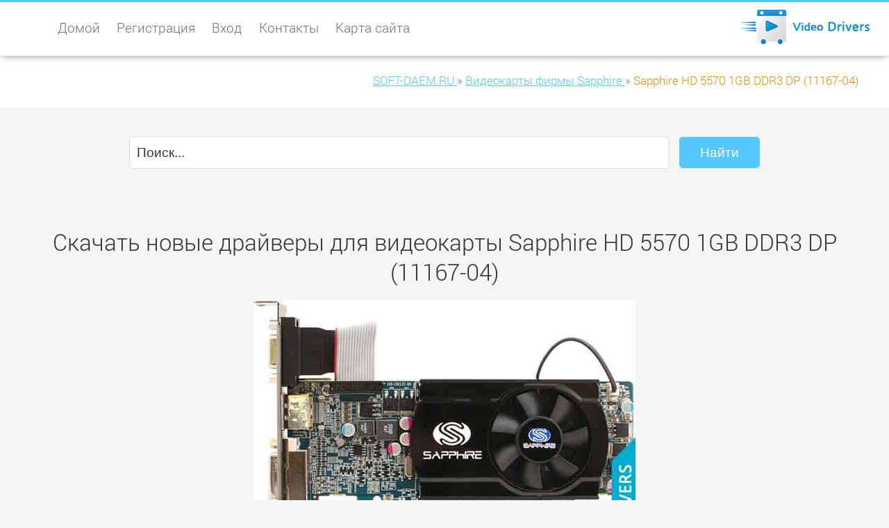

--- FILE ---
content_type: text/html; charset=windows-1251
request_url: https://soft-daem.ru/driverscard-53290.html
body_size: 5481
content:
<!DOCTYPE html>
<html lang="ru">
<head>
<meta name="viewport" content="width=device-width; initial-scale=1.0">
<title>Скачать BIOS и новый драйвер для Sapphire HD 5570 1GB DDR3 DP (11167-04)</title>
<meta name="description" content="Видеокарта Sapphire HD 5570 1GB DDR3 DP (11167-04) - скачать новый драйвер и BIOS.">
<meta name="robots" content="all">
<link rel="shortcut icon" href="//soft-daem.ru/favicon.ico" type="image/x-icon">
<style type="text/css">
@font-face {
  font-family: "Roboto";
  font-style: normal;
  font-weight: 100;
  src: local("Roboto Thin"), local("Roboto-Thin"), url("//soft-daem.ru/fonts/fonts1.woff") format("woff");
}
@font-face {
  font-family: "Roboto";
  font-style: italic;
  font-weight: 100;
  src: local("Roboto Thin Italic"), local("Roboto-ThinItalic"), url("//soft-daem.ru/fonts/fonts2.woff") format("woff");
}
@font-face {
  font-family: "Roboto";
  font-style: normal;
  font-weight: 500;
  src: local("Roboto Medium"), local("Roboto-Medium"), url("//soft-daem.ru/fonts/fonts3.woff") format("woff");
}
@font-face {
  font-family: "Roboto";
  font-style: normal;
  font-weight: 300;
  src: local("Roboto Light"), local("Roboto-Light"), url("//soft-daem.ru/fonts/fonts4.woff") format("woff");
}
@font-face {
  font-family: "Roboto";
  font-style: italic;
  font-weight: 300;
  src: local("Roboto Light Italic"), local("Roboto-LightItalic"), url("//soft-daem.ru/fonts/fonts5.woff") format("woff");
}
@font-face {
  font-family: "Roboto";
  font-style: normal;
  font-weight: 400;
  src: local("Roboto Regular"), local("Roboto-Regular"), url("//soft-daem.ru/fonts/fonts6.woff") format("woff");
}
@font-face {
  font-family: "Roboto";
  font-style: normal;
  font-weight: 700;
  src: local("Roboto Bold"), local("Roboto-Bold"), url("//soft-daem.ru/fonts/fonts7.woff") format("woff");
}
* {padding:0; margin:0;}
html, body {border:none; font:110%/140% Roboto, Arial; font-weight:300; width:100%; height:100%;}
table {border-collapse:collapse; empty-cells:show;}
img {border:none; max-width:100%; height:auto; vertical-align:middle;}
p {text-indent:0 !important;}
div {position:relative; display:block; clear:both; background:transparent;}
li {list-style:circle; list-style-position:inside;}
a {text-decoration:underline;}
a:hover{text-decoration:none;}
ul {margin-bottom:1.5em;}
article, aside, details, figcaption, figure, footer, header, hgroup, main, nav, section, summary {display:block;}
embed, object, iframe {border:none; max-width:100%; height:auto;}
audio, canvas, progress, video {display:inline-block; vertical-align:baseline;}
h1 {font:1.7em Roboto, Arial; font-weight:300;}
h2 {font:1.5em Roboto, Arial; font-weight:300;}
h3, h4 {font:1.2em Roboto, Arial; font-weight:400;}
.vicolr1, body {color:#717180;}
.vicolr2, a {color:#55c8ff;}
.vicolr3, strong, h1 {color:#333;}
.vicolr4, #vididd3, #vididd3 a, #vididd6, #vididd6 a {color:#969696;}
.vicolr5, #vididd3 h4, #vididd4, #vididd4 a, #vididd6 h4, #vididd11 {color:#fff;}
.vicolr6, .vidrv7 h3 {color:#232323;}
.vicolr7 {color:#d80d0b;}
.vicolr8, .brndncrump strong {color:#ee8b00;}
.vidrv20 a, .vidrv21 a {color:#ee8b00 !important;}
.vicolr1, #vididd1, .brndncrump, #vididd2 {background-color:#fff;}
.vicolr2, body {background-color:#f5f5f5;}
.vicolr3, #vididd11 {background-color:#55c8ff;}
.vicolr4, #vididd3, #vididd6 {background-color:#232323;}
.vicolr5, #vididd4 {background-color:#000;}
.vicolr7, #vididd11:hover {background-color:#ee8b00;}
#vididd1 {position:fixed; top:0; width:100%; height:4em; vertical-align:middle; border-top:3px solid #55c8ff;  border-bottom:1px solid #dcdcdc; box-shadow:0px 2px 10px -3px #808080; z-index:500;}
#vididd1 h1 {float:left; clear:none; margin-top:0.5em;}
#vididd2 {margin-top:4em; width:100%; height:4em; overflow:auto;}
#vididd22_ {margin-top:4em; width:100%;}
#vididd2 h2 {float:left; clear:none; margin-top:0.7em;}
#vididd3 {width:100%; padding:1em 0 1em 0; overflow:hidden;}
#vididd4 {width:100%; height:4em; line-height:4em; vertical-align:middle; text-align:center; font-size:80%; overflow:hidden;}
#vididd5 {position:absolute; z-index:1600; top:0.3em; left:0.3em; width:60px; height:60px; border-radius:100%; cursor:pointer;}
#vididd7 {transition:transform 0.2s ease-out 0s;}
#vididd7:hover, #vididd7:focus, #vididd71_ {transform:rotate(90deg);}
#vididd6 {position:fixed; width:0%; height:0%; max-height:88%; top:12%; left:0; z-index:600; overflow:auto; transition:height 0.5s ease-out 0s;}
#vididd6 li {margin-top:0.4em; margin-bottom:0.4em;}
#vididd8 {float:left; clear:none; height:3em; margin:1.2em 0 0 2em;}
#vididd8 a {display:inline-block; padding:0 0 1.2em 0; margin:0 1em 0 0; text-decoration:none; color:#717180; transition:all 0.5s ease-out 0s;}
#vididd8 a:hover, #vididd8 a:focus, #vididd8 a.acv {border-bottom:4px solid #55c8ff; color:#55c8ff;}
#vididd9 {visibility:hidden;}
#vididd10 {width:100%; border:none; vertical-align:top;}
#vididd10 tr {border-bottom:1px solid;}
#vididd10 td:first-child {width:40%; vertical-align:middle; font-weight:400; padding:0.2em 0 0.2em 0;}
#vididd10 td {width:60%; text-align:left; vertical-align:middle; text-indent:10px; padding:0.2em 0 0.2em 0;}
#vididd11 {position:fixed; display:none; width:50px; height:50px; cursor:pointer; text-align:center; vertical-align:middle; line-height:50px; bottom:10px; right:10px; border-radius:100%; transition:background-color 0.9s ease 0s;}
.brndncrump {float:right; clear:none; height:4em; line-height:4.5em; vertical-align:middle; font-size:90%;}
.brndncrump div {display:inline-block; clear:none;}
.brndncrump strong {font-weight:300;}
.tlogo {float:right; clear:none; width:200px; height:60px; margin:0.3em -1.5em 0 0; cursor:pointer;}
.clogo {min-height:60px; background:transparent url("//soft-daem.ru/images/logo.png") no-repeat 100% 0.3em;}
.c_0_ {width:100%;}
.vidrv1 {max-width:1250px; margin:0 auto;}
.vidrv2 {margin:1.5em;}
.vidrv3 {margin:0 1.5em 0 1.5em;}
.vidrv4 {text-align:center; padding:2em 0 2em 0;}
.vidrv5 {padding:2em 0 2em 0; border-top:1px solid #dcdcdc;}
.vidrv6, .vidrv7, .vidrv8 {float:left; clear:none; width:30%;}
.vidrv6 figure img, .vidrv7 figure img, .vidrv8 figure img {width:100%; transition:transform 0.2s ease-out 0s;}
.vidrv6 figure, .vidrv7 figure, .vidrv8 figure {max-height:10em; overflow:hidden; /*border:1px solid #dcdcdc;*/ padding:1px; cursor:pointer; text-align:center;}
.vidrv6 figure img:hover, .vidrv7 figure img:hover, .vidrv8 figure img:hover {width:100%; transform:scale(1.05);}
.vidrv6, .vidrv8 {margin:1.5em 0 1.5em 0;}
.vidrv7 {margin:1.5em 5% 1.5em 5%;}
.vidrv9 {border:1px solid #dcdcdc;}
.vidrv81_:before {display:inline-block; clear:none; content:"|||"; color:#55c8ff; font-weight:400; font-size:150%; margin-right:0.2em;}
.vidrv81_:after {display:inline-block; clear:none; content:"..."; color:#55c8ff; font-weight:400; font-size:150%; margin-left:0.2em;}
.cli1 {display:block; clear:both; height:0;}
.cli2 {display:block; clear:both; height:2em;}
.cli3 {display:block; clear:both; height:1em;}
.cli4 {display:block; clear:both; height:4em;}
.vidrv10 {height:1em; margin-bottom:1em; overflow:hidden; background-color:#f5f5f5; border-radius:10px;    box-shadow:0px 1px 2px rgba(0, 0, 0, 0.1) inset;}
.vidrv11 {float:left; width:90%; height:100%; font-size:0.6em; line-height:1.5em; vertical-align:middle; color:#fff; text-align:center; border-radius:10px; background-color:#55c8ff; box-shadow:0px -1px 0px rgba(0, 0, 0, 0.15) inset; transition:width 0.6s ease 0s;}
.vidrv12 {display:inline-block; padding:0.5em 1.5em; background-color:#55c8ff; color:#fff; border:1px solid #55c8ff; border-radius:4px; cursor:pointer; transition:all 0.6s ease 0s;}
.vidrv12:hover, .vidrv12:focus {background-color:#fff; color:#55c8ff;} 
.vidrv13 {border:10px solid #e5e5e5; padding:1px; border-radius:100%;}
.vidrv14 i, .vidrv15 i, .vidrv16 i {background-color:#55c8ff; color:#fff; padding:3px; border-radius:3px;}
.vidrv15 {float:left; clear:none; width:45%; margin:1em 0 1em 0;}
.vidrv16 {float:left; clear:none; width:45%; margin:1em 0 1em 10%;}
.vidrv17 {max-height:450px; overflow:auto;}
.vidrv18 {display:inline; padding-left:48px; background:transparent url("//soft-daem.ru/images/ico_rar.png") no-repeat 0 50%;}
.vidrv18 span {cursor:pointer; text-decoration:underline; color:#55c8ff; font-weight:400;}
.vidrv18 span:hover {text-decoration:none;}
.vidrv19 {font-size:100%;}
.vidrv22 a {display:inline-block; padding:3px 10px; border-radius:2px; font-weight:300; border:1px solid;}
.vidrv22 a:hover, .vidrv15 a:focus, .vidrv15 b {display:inline-block; padding:3px 10px; border-radius:2px; font-weight:300; border:1px solid;}
.vidffl1 {width:65%; height:2.3em; border:1px solid #dcdcdc; border-radius:5px; margin:0 0.5em 0 0; font-size:100%; color:#333; text-indent:0.5em;}
.vidffl2 {padding:0.5em 1.5em; background-color:#55c8ff; color:#fff; border:1px solid #55c8ff; border-radius:5px; cursor:pointer; transition:all 0.6s ease 0s; font-size:100%; margin:0.2em 0 0.4em 0;}
.vidffl2:hover {background-color:#fff; color:#55c8ff;}

@media screen and (max-width:1024px){
	.vidrv6 {width:45%;}
	.vidrv7 {width:45%; margin:1.5em 0 1.5em 5%;}
	.vidrv8 {width:100%;}
	#vididd1 h1, #vididd2 h2 {display:none;}
}
@media screen and (max-width:960px){
	h1, h2 {font-size:1.5em; font-weight:300;}
	h3, h4 {font-size:1.3em; font-weight:300;}
	.brndncrump {line-height:2em; margin-top:0.2em;}
	#vididd8 {display:none;}
}
@media screen and (max-width:720px){
	html, body {font-size:115%;}
	.vidrv6 figure, .vidrv7 figure, .vidrv8 figure {border-top:1px solid #dcdcdc; padding:2em 0 0 0;}
	.vidrv6, .vidrv8 {width:100%;}
	.vidrv7 {width:100%; margin:1.5em 0 1.5em 0;}
	.vidrv15, .vidrv16 {float:none; clear:both; width:100%; margin:2em 0 2em 0;}
	.vidffl1 {width:50%;}
}.vidffl3 {width:90%; height:2em; border:1px solid #dcdcdc; border-radius:5px; margin:0.2em 0 0.4em 0; font-size:100%; color:#333; text-indent:0.5em;}
.vidffl4 {width:90%; height:8em; border:1px solid #dcdcdc; border-radius:5px; margin:0.2em 0 0.4em 0; font-size:100%; color:#333; text-indent:0.5em;}
#vidforrr21 input[type="text"] {width:90%; height:2em; border:1px solid #dcdcdc; border-radius:5px; margin:0.2em 0 0.4em 0; font-size:100%; color:#333; text-indent:0.5em;}
#vidforrr21 textarea {width:90%; height:8em; border:1px solid #dcdcdc; border-radius:5px; margin:0.2em 0 0.4em 0; font-size:120%; color:#333; text-indent:0.5em;}
#vidforrr21 input[type="submit"] {padding:0.5em 1.5em; background-color:#55c8ff; color:#fff; border:1px solid #55c8ff; border-radius:5px; cursor:pointer; transition:all 0.6s ease 0s; font-size:100%; margin:0.2em 0 0.4em 0;}
#vidforrr21 input[type="submit"]:hover {background-color:#fff; color:#55c8ff;}
</style>
</head>
<body>
<header>
<div id="vididd1">
	<div class="vidrv1 clogo">
		<div class="vidrv3">
			<div class="tlogo" onclick="location.href='/';"></div>
			<div id="vididd8">
	<nav><a href="/">Домой</a> <a href="//soft-daem.ru/vdmm/reg.html" rel="nofollow">Регистрация</a> <a href="//soft-daem.ru/vdmm/sig.html" rel="nofollow">Вход</a> <a href="//soft-daem.ru/vdmm/cont.html" rel="nofollow">Контакты</a> <a href="//soft-daem.ru/sitemap.html">Карта сайта</a></nav>
</div>
			<span class="cli1"></span>
		</div>
	</div>
</div>
</header>
<nav>
<div id="vididd2">
	<div class="vidrv1">
		<div class="vidrv3">
			<div class="brndncrump">
				<div itemscope itemtype="http://data-vocabulary.org/Breadcrumb">
					<a href="/" itemprop="url">
						<span itemprop="title">SOFT-DAEM.RU</span>
					</a> »
				</div>  
				<div itemscope itemtype="http://data-vocabulary.org/Breadcrumb">
					<a href="//soft-daem.ru/videofirm-709.html" itemprop="url">
						<span itemprop="title">Видеокарты фирмы Sapphire</span>
					</a> »
				</div>  
				<div itemscope itemtype="http://data-vocabulary.org/Breadcrumb">
					<strong itemprop="title">Sapphire HD 5570 1GB DDR3 DP (11167-04)</strong>
				</div>  
			</div>
			<span class="cli1"></span>
		</div>
	</div>
</div>
</nav>
<main>
<div class="vidrv1">
	<div class="vidrv3">
		<div class="vidrv4"><form id="vidforrr1" name="ffinds" action="//soft-daem.ru/vdmm/find.html" method="post"><p><input type="text" id="vidforrr2" class="vidffl1" name="fwhat" value="Поиск..." maxlength="40" onfocus="this.value='';"> <input type="submit" id="vidforrr3" class="vidffl2" name="fsfinds" value="Найти"></p></form>
</div>
		<div id="kid0099"></div>
		<article>
<div class="vidrv4">
	<header><h1>Скачать новые драйверы для видеокарты Sapphire HD 5570 1GB DDR3 DP (11167-04)</h1></header>
	<span class="cli3"></span>
	<figure><img  src="//soft-daem.ru/videocards/8/53290.jpg" alt="Видеокарта Sapphire HD 5570 1GB DDR3 DP (11167-04)" title="Видеокарта Sapphire HD 5570 1GB DDR3 DP (11167-04)"></figure>
	<span class="cli2"></span>
	<p><strong>Скачать новый драйвер для Sapphire HD 5570 1GB DDR3 DP (11167-04) <br>  Поддерживаемые ОС: Windows 10/ Windows 8.1/ Windows 8/ Windows 7/ Windows Vista/ Windows XP/ Windows 2000/ Windows Me/ Windows 98; Windows Server 2012/2008/2003/XP/Me; Linux 10.x; Mac OS X+;</strong><br><a class="vidrv12" href="//soft-daem.ru/download/drvfiles-53290-1.html" title="Скачать новый драйвер для Sapphire HD 5570 1GB DDR3 DP (11167-04) <br>  Поддерживаемые ОС: Windows 10/ Windows 8.1/ Windows 8/ Windows 7/ Windows Vista/ Windows XP/ Windows 2000/ Windows Me/ Windows 98; Windows Server 2012/2008/2003/XP/Me; Linux 10.x; Mac OS X+;" target="_blank" rel="nofollow">Скачать файл...</a></p>
	<span class="cli2"></span>
	<p><strong>Скачать последний BIOS для Sapphire HD 5570 1GB DDR3 DP (11167-04) <br> </strong><br><a class="vidrv12" href="//soft-daem.ru/download/drvfiles-53290-2.html" title="Скачать последний BIOS для Sapphire HD 5570 1GB DDR3 DP (11167-04) <br> " target="_blank" rel="nofollow">Скачать файл...</a></p>
	<span class="cli2"></span>
	<p><strong>Скачать утилиту прошивки BIOS на Sapphire HD 5570 1GB DDR3 DP (11167-04) <br> </strong><br><a class="vidrv12" href="//soft-daem.ru/download/drvfiles-53290-3.html" title="Скачать утилиту прошивки BIOS на Sapphire HD 5570 1GB DDR3 DP (11167-04) <br> " target="_blank" rel="nofollow">Скачать файл...</a></p>
	<span class="cli2"></span>
</div>

<table id="vididd10"><tbody>
<tr><th colspan="2">Характеристики видеокарты Sapphire HD 5570 1GB DDR3 DP (11167-04)</th></tr>
<tr><td>Дата выхода на рынок:</td><td>2010 г.</td></tr><tr><td>Интерфейс:</td><td>PCI Express x16 2.1</td></tr><tr><td>Производитель графического процессора:</td><td>AMD</td></tr><tr><td>Графический процессор:</td><td>Radeon HD 5570</td></tr><tr><td>Частота графического процессора:</td><td>650 МГц</td></tr><tr><td>Количество потоковых процессоров:</td><td>400</td></tr><tr><td>Видеопамять:</td><td>1 ГБ</td></tr><tr><td>Тип видеопамяти:</td><td>DDR3</td></tr><tr><td>Частота памяти:</td><td>900 МГц (1800 DDR)</td></tr><tr><td>Ширина шины памяти:</td><td>128 бит</td></tr><tr><td>Поддержка DirectX:</td><td>11</td></tr><tr><td>Поддержка SLI/CrossFire:</td><td>No (только программная)</td></tr><tr><td>Охлаждение:</td><td>активное</td></tr><tr><td>Толщина системы охлаждения:</td><td>1 слот</td></tr><tr><td>Количество вентиляторов:</td><td>1</td></tr><tr><td>Низкопрофильная (Low profile):</td><td>Ok </td></tr><tr><td>VGA (D-Sub):</td><td>Ok 1 (выносной)</td></tr><tr><td>DVI:</td><td>Ok 1</td></tr><tr><td>DisplayPort:</td><td>Ok </td></tr>
</tbody></table>
<span class="cli1"></span>
</article>
		<span class="cli4"></span>
		<strong>Ещё видеокарты фирмы Sapphire</strong>
		<span class="cli1"></span>
		<ul><li><a href="//soft-daem.ru/driverscard-53826.html">Sapphire Radeon HD 2900PRO</a></li>
<li><a href="//soft-daem.ru/driverscard-51445.html">Sapphire HD 7850 OC 1024MB GDDR5 (11200-06)</a></li>
<li><a href="//soft-daem.ru/driverscard-53038.html">Sapphire HD 5570 512MB GDDR5 (11167-02)</a></li>
<li><a href="//soft-daem.ru/driverscard-50869.html">Sapphire HD 7750 1024MB GDDR5 (11202-02)</a></li>
<li><a href="//soft-daem.ru/driverscard-51997.html">Sapphire HD 4650 1024MB DDR2 (11156-06)</a></li>
<li><a href="//soft-daem.ru/driverscard-52819.html">Sapphire HD 6950 1GB GDDR5 (21188-01)</a></li>
<li><a href="//soft-daem.ru/driverscard-52442.html">Sapphire FLEX HD 6870 1024MB GDDR5 (11179-02)</a></li>
<li><a href="//soft-daem.ru/driverscard-52796.html">Sapphire Radeon HD 6990 4GB GDDR5 (21193-00)</a></li>
<li><a href="//soft-daem.ru/driverscard-50737.html">Sapphire Vapor-X HD 7970 GHz Edition 6GB GDDR5 (11197-18)</a></li>
<li><a href="//soft-daem.ru/driverscard-51341.html">Sapphire HD 7970 3GB GDDR5 (11197-11)</a></li>
</ul>		<span class="cli3"></span>
	</div>
</div>
<div class="c_0_ vicolr1">
	<div class="vidrv1">
		<div class="vidrv2">
			<span class="cli3"></span>
			<h3>Смотрите также</h3>
			<div class="vidrv6"><figure><img src="//soft-daem.ru/videocards/1/46372.jpg" alt="Terratec Aureon 5.1 PCI"></figure><span class="cli3"></span><h4>Terratec Aureon 5.1 PCI</h4><span class="cli3"></span><p><a class="vidrv12" href="//soft-daem.ru/driverscard-46372.html" title="Скачать последний BIOS и новые драйверы для звуковые карты Terratec Aureon 5.1 PCI">Подробнее...</a></p></div><div class="vidrv7"><figure><img src="//soft-daem.ru/videocards/5/51855.jpg" alt="Sapphire HD 6930 2GB GDDR5 (11198-03)"></figure><span class="cli3"></span><h4>Sapphire HD 6930 2GB GDDR5 (11198-03)</h4><span class="cli3"></span><p><a class="vidrv12" href="//soft-daem.ru/driverscard-51855.html" title="Скачать последний BIOS и новые драйверы для видеокарты Sapphire HD 6930 2GB GDDR5 (11198-03)">Подробнее...</a></p></div><div class="vidrv8"><figure><img src="//soft-daem.ru/videocards/8/53280.jpg" alt="Gigabyte GV-N285UD-1GH"></figure><span class="cli3"></span><h4>Gigabyte GV-N285UD-1GH</h4><span class="cli3"></span><p><a class="vidrv12" href="//soft-daem.ru/driverscard-53280.html" title="Скачать последний BIOS и новые драйверы для видеокарты Gigabyte GV-N285UD-1GH">Подробнее...</a></p></div>			<span class="cli1"></span>
		</div>
	</div>
</div>
<div class="vidrv1">
	<div class="vidrv2">
		<div class="vidrv15">
			<h3>Комментировать</h3>
			<span class="cli3"></span>
			<form id="vidforrr21" name="formsiis_4" action="//soft-daem.ru/vdmm/comm.html" method="post">
<p><strong>Ваше Имя, Ник</strong><br>
<input type="text" id="vidforrr17" name="formsiis_4_1" maxlength="60"><br>
<strong>Ваше E-mail</strong> (не виден никому)<br>
<input type="text" id="vidforrr18" name="formsiis_4_2" maxlength="60"><br>
<strong>Ваш комментарий</strong><br>
<textarea id="vidforrr19" name="formsiis_4_3" maxlength="500" rows="1" cols="1"></textarea><br>
<input type="submit" id="vidforrr20" name="formsiis_4_4" value="Добавить">
</p>
</form>
		</div>
		<div class="vidrv16 vidrv17">
			<h4>Последние отзывы и комментарии</h4>
			<span class="cli3"></span>
		</div>
		<span class="cli1"></span>
	</div>
</div>
</main>
<aside>
<div id="vididd3">
	<div class="vidrv1">
		<div class="vidrv3">
			<div class="vidrv6">
				<section>
				<header><h4>Главное</h4></header>
				<nav>
					<ul>
						<li><a href="/">Домой</a></li>
						<li><a href="//soft-daem.ru/vdmm/reg.html" rel="nofollow">Регистрация</a></li>
						<li><a href="//soft-daem.ru/vdmm/sig.html" rel="nofollow">Вход</a></li>
						<li><a href="//soft-daem.ru/vdmm/cont.html" rel="nofollow">Контакты</a></li>
						<li><a href="//soft-daem.ru/sitemap.html">Карта сайта</a></li>
					</ul>
				</nav>
				<span class="cli1"></span>
				</section>
			</div>
			<div class="vidrv7">
				<section>
				<header><h4>ООО &quot;EmpaSystem Software&quot; &reg;</h4></header>
				<span class="cli3"></span>
				<p><img class="vidrv13" src="//soft-daem.ru/images/bcbtms.jpg" alt="ООО &quot;EmpaSystem Software&quot;" title="ООО &quot;EmpaSystem Software&quot;"></p>
				<span class="cli1"></span>
				</section>
			</div>
			<div class="vidrv8">
				<section>
				<header><h4>О нас</h4></header>
				<span class="cli3"></span>
				<p>г. Москва, Строительный пр-д, д. 7А. (метро Тушинская).</p>
				<span class="cli3"></span>
				<p>+7 (495) 995-58-07</p>
				<span class="cli1"></span>
				</section>
			</div>
			<span class="cli1"></span>
		</div>
	</div>
</div>
</aside>
<footer>
<div id="vididd4">
	<div class="vidrv1">
			SOFT-DAEM.RU | &copy; 2010-2026 | Видео Драйверы
			<span id="vididd9"><script type="text/javascript"><!--
document.write("<a href='//www.liveinternet.ru/click' "+
"target=_blank><img src='//counter.yadro.ru/hit?t43.5;r"+
escape(document.referrer)+((typeof(screen)=="undefined")?"":
";s"+screen.width+"*"+screen.height+"*"+(screen.colorDepth?
screen.colorDepth:screen.pixelDepth))+";u"+escape(document.URL)+
";"+Math.random()+
"' alt='' title='LiveInternet' "+
"border='0' width='31' height='31'><\/a>")
//--></script>
</span>
	</div>
</div>
</footer>
<div id="vididd11" onclick="window.scroll(0, 0); rga1_6(2);" title="Перейти в начало страницы">^</div>
<script src="//soft-daem.ru/jss/fl2.js" async></script>
<script src="//soft-daem.ru/js/og.js" async></script></body>
</html>


--- FILE ---
content_type: text/javascript; charset=windows-1251
request_url: https://soft-daem.ru/jss/fl2.js
body_size: 1669
content:
//
//
//
window.onscroll = function() {
	rga1_5();
}
  
var isscroled=0;
function rga1_5(){
	var scrVal = window.pageYOffset || document.documentElement.scrollTop;
	if(scrVal){
		if(scrVal >= 250 && isscroled == 0){
			rga1_6(1);
		}else if(scrVal < 250 && isscroled == 1){
			rga1_6(2);
		}
	}
}

function rga1_6(shparam){
	var dvElm = window.document.getElementById('vididd11');
	if(dvElm){
		if(shparam == 1){
			isscroled=1;
			dvElm.style.display='block';
		}else{
			isscroled=0;
			dvElm.style.display='none';
		}
	}
}


function rga1_7(){
	var mmELM = document.getElementById('vididd6');
	if(mmELM){
		if(mmELM.style.height == 'auto'){
			mmELM.style.height = '0%';
			mmELM.style.width = '0%';
			document.getElementById('vididd71_').id='vididd7';	
		}else{
			mmELM.style.height = 'auto';
			mmELM.style.width = '100%';
			document.getElementById('vididd7').id='vididd71_';	
		}
	}
}

function rga1_8(a) {
  title=document.title;
  url=document.location;
  try {
    window.external.AddFavorite(url, title);
  }
  catch (e) {
    try {
      window.sidebar.addPanel(title, url, "");
    }
    catch (e) {
      if (typeof(opera)=="object" || window.sidebar) {
        a.rel="sidebar";
        a.title=title;
        a.url=url;
        a.href=url;
        return true;
      }
      else {
        alert('Нажмите Ctrl-D чтобы добавить страницу в закладки');
      }
    }
  }
  return false;
}

function RINS990(){
	var iElm;
		iElm='';
	if(iElm){
		var agElm=self.document.getElementById('kid0099');
		if(agElm){
			agElm.innerHTML=iElm;
		}
	}
}

RINS990();

//
//
//
